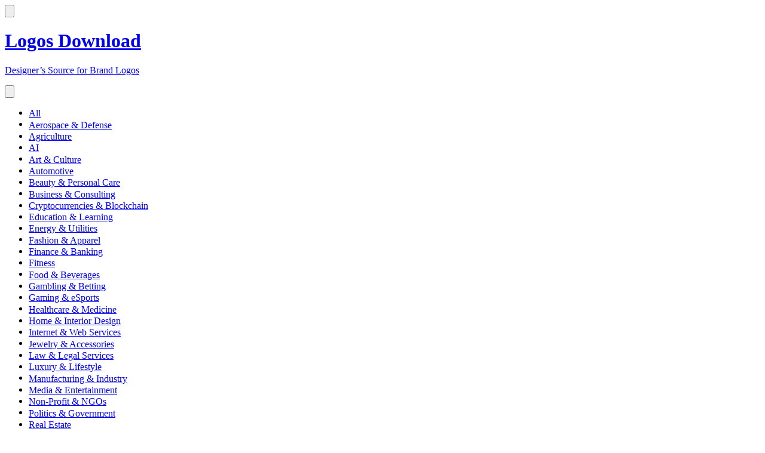

--- FILE ---
content_type: text/html; charset=utf-8
request_url: https://logos-download.com/101680-goodwyn-mills-cawood-logo-download.html
body_size: 5472
content:
<!DOCTYPE html>
<html lang="en">
  <head>
    <meta name="viewport" content="width=device-width,initial-scale=1">
    <meta name="apple-mobile-web-app-capable" content="yes">
    <meta name="mobile-web-app-capable" content="yes">
    <title>Logos Download | Goodwyn Mills Cawood</title>
<meta name="description" content="Download Goodwyn_Mills_Cawood_Logo.svg (6.98 KB), Goodwyn_Mills_Cawood_Logo.png (5000x2726px, 280 KB).">
<link rel="canonical" href="https://logos-download.com/101680-goodwyn-mills-cawood-logo-download.html">
<meta property="og:title" content="Goodwyn Mills Cawood">
<meta property="og:description" content="Download Goodwyn_Mills_Cawood_Logo.svg (6.98 KB), Goodwyn_Mills_Cawood_Logo.png (5000x2726px, 280 KB).">
<meta property="og:site_name" content="Logos Download">
<meta property="og:url" content="https://logos-download.com/101680-goodwyn-mills-cawood-logo-download.html">
<meta property="og:image" content="https://i.logos-download.com/101680/25193-og-5fac3d4bef72ce4265694870193fe15f.png/Goodwyn_Mills_Cawood_Logo_og.png">
<meta property="og:image:width" content="1156">
<meta property="og:image:height" content="630">
<meta property="og:image:alt" content="Goodwyn Mills Cawood logo">
<meta property="og:type" content="article">
<meta property="og:locale" content="en">
    <meta name="csrf-param" content="authenticity_token">
<meta name="csrf-token" content="THmvdIeRUyRUc4K0zQNfXlfopFew_eQrvfMhnO4NKR0JkBn5Y4J9_3tx5nsfONUb7iCDD20YAMk1j13mFBtYLg">
    



    <link rel="icon" href="/favicon.ico" sizes="32x32">
    <link rel="icon" href="/icon.svg" type="image/svg+xml">
    <link rel="apple-touch-icon" href="/apple-touch-icon.png">

    <link rel="stylesheet" href="/assets/application-dfd71f4c.css" data-turbo-track="reload">
<link rel="stylesheet" href="/assets/tailwind-cfa1a66c.css" data-turbo-track="reload">
    <script type="importmap" data-turbo-track="reload">{
  "imports": {
    "application": "/assets/application-bfcdf840.js",
    "@hotwired/turbo-rails": "/assets/turbo.min-c1e82531.js",
    "@hotwired/stimulus": "/assets/@hotwired--stimulus-132cbc23.js",
    "@hotwired/stimulus-loading": "/assets/stimulus-loading-1fc53fe7.js",
    "sortablejs": "/assets/sortablejs-d5bfebfd.js",
    "controllers/application": "/assets/controllers/application-3affb389.js",
    "controllers/form_changes_controller": "/assets/controllers/form_changes_controller-93ac7e87.js",
    "controllers": "/assets/controllers/index-ee64e1f1.js",
    "controllers/reveal_controller": "/assets/controllers/reveal_controller-c4f4d56c.js",
    "controllers/sortable_controller": "/assets/controllers/sortable_controller-d5947a74.js"
  }
}</script>
<link rel="modulepreload" href="/assets/application-bfcdf840.js">
<link rel="modulepreload" href="/assets/turbo.min-c1e82531.js">
<link rel="modulepreload" href="/assets/@hotwired--stimulus-132cbc23.js">
<link rel="modulepreload" href="/assets/stimulus-loading-1fc53fe7.js">
<link rel="modulepreload" href="/assets/controllers/application-3affb389.js">
<link rel="modulepreload" href="/assets/controllers/form_changes_controller-93ac7e87.js">
<link rel="modulepreload" href="/assets/controllers/index-ee64e1f1.js">
<link rel="modulepreload" href="/assets/controllers/reveal_controller-c4f4d56c.js">
<link rel="modulepreload" href="/assets/controllers/sortable_controller-d5947a74.js">
<script type="module">import "application"</script>
    <script async src="//pagead2.googlesyndication.com/pagead/js/adsbygoogle.js"></script>
<script>
     (adsbygoogle = window.adsbygoogle || []).push({
          google_ad_client: "ca-pub-9634887340256535",
          enable_page_level_ads: true
     });
</script>

  </head>

  <body class="bg-primary">
    <header class="bg-base-100" data-controller="reveal">
      <div class="navbar max-w-300 mx-auto">
        <div class="navbar-start">
          <button class="btn btn-square btn-ghost sm:hidden" data-action="reveal#toggle" data-target-id="categories" aria-label="Open categories">
            <svg xmlns="http://www.w3.org/2000/svg" fill="none" viewBox="0 0 24 24" class="inline-block h-5 w-5 stroke-current"> <path stroke-linecap="round" stroke-linejoin="round" stroke-width="2" d="M4 6h16M4 12h16M4 18h16"></path> </svg>
          </button>
        </div>
        <div class="navbar-center">
          <div class="text-center">
            <a href="/">
              <h1 class="font-bold text-sm sm:text-2xl text-primary">Logos Download</h1>
              <p class="font-bold text-xs sm:text-lg text-primary">Designer&rsquo;s Source for Brand Logos</p>
</a>          </div>
        </div>
        <div class="navbar-end">
          <button class="btn btn-square btn-ghost sm:mr-6" onclick="search_modal.showModal()" aria-label="Search">
            <svg class="h-5" xmlns="http://www.w3.org/2000/svg" viewBox="0 0 24 24">
              <g
                stroke-linejoin="round"
                stroke-linecap="round"
                stroke-width="2.5"
                fill="none"
                stroke="currentColor"
              >
                <circle cx="11" cy="11" r="8"></circle>
                <path d="m21 21-4.3-4.3"></path>
              </g>
            </svg>
          </button>
          <dialog id="search_modal" class="modal modal-top">
            <div class="modal-box">
              <div class="text-center">
                <form class="brand_search" id="brand_search" action="/" accept-charset="UTF-8" method="get">
  <div class="join">
    <input class="input join-item" placeholder="Search" type="search" name="q[name_i_cont]" id="q_name_i_cont">
    <button class="btn btn-primary join-item">
      <svg class="h-4" xmlns="http://www.w3.org/2000/svg" viewBox="0 0 24 24">
        <g
          stroke-linejoin="round"
          stroke-linecap="round"
          stroke-width="2.5"
          fill="none"
          stroke="currentColor"
        >
          <circle cx="11" cy="11" r="8"></circle>
          <path d="m21 21-4.3-4.3"></path>
        </g>
      </svg>                
    </button>
  </div>
</form>
              </div>
            </div>
            <form method="dialog" class="modal-backdrop">
              <button>close</button>
            </form>
          </dialog>
        </div>
      </div>
      <nav class="bg-base-200">
        <div class="max-w-300 mx-auto p-4">
          <ul class="menu menu-horizontal hidden sm:inline-flex" data-reveal-target="item" data-item-id="categories">
            <li class="h-10"><a class="hvr-underline-from-center" href="/">All</a></li>
              <li class="h-10"><a class="hvr-underline-from-center" href="/categories/aerospace">Aerospace &amp; Defense</a></li>
              <li class="h-10"><a class="hvr-underline-from-center" href="/categories/agriculture">Agriculture</a></li>
              <li class="h-10"><a class="hvr-underline-from-center" href="/categories/ai">AI</a></li>
              <li class="h-10"><a class="hvr-underline-from-center" href="/categories/art">Art &amp; Culture</a></li>
              <li class="h-10"><a class="hvr-underline-from-center" href="/categories/automotive">Automotive</a></li>
              <li class="h-10"><a class="hvr-underline-from-center" href="/categories/beauty">Beauty &amp; Personal Care</a></li>
              <li class="h-10"><a class="hvr-underline-from-center" href="/categories/consulting">Business &amp; Consulting</a></li>
              <li class="h-10"><a class="hvr-underline-from-center" href="/categories/crypto">Cryptocurrencies &amp; Blockchain</a></li>
              <li class="h-10"><a class="hvr-underline-from-center" href="/categories/education">Education &amp; Learning</a></li>
              <li class="h-10"><a class="hvr-underline-from-center" href="/categories/energy">Energy &amp; Utilities</a></li>
              <li class="h-10"><a class="hvr-underline-from-center" href="/categories/fashion">Fashion &amp; Apparel</a></li>
              <li class="h-10"><a class="hvr-underline-from-center" href="/categories/finance">Finance &amp; Banking</a></li>
              <li class="h-10"><a class="hvr-underline-from-center" href="/categories/fitness">Fitness</a></li>
              <li class="h-10"><a class="hvr-underline-from-center" href="/categories/food">Food &amp; Beverages</a></li>
              <li class="h-10"><a class="hvr-underline-from-center" href="/categories/gambling">Gambling &amp; Betting</a></li>
              <li class="h-10"><a class="hvr-underline-from-center" href="/categories/gaming">Gaming &amp; eSports</a></li>
              <li class="h-10"><a class="hvr-underline-from-center" href="/categories/healthcare">Healthcare &amp; Medicine</a></li>
              <li class="h-10"><a class="hvr-underline-from-center" href="/categories/interior">Home &amp; Interior Design</a></li>
              <li class="h-10"><a class="hvr-underline-from-center" href="/categories/internet">Internet &amp; Web Services</a></li>
              <li class="h-10"><a class="hvr-underline-from-center" href="/categories/jewelry">Jewelry &amp; Accessories</a></li>
              <li class="h-10"><a class="hvr-underline-from-center" href="/categories/law">Law &amp; Legal Services</a></li>
              <li class="h-10"><a class="hvr-underline-from-center" href="/categories/luxury">Luxury &amp; Lifestyle</a></li>
              <li class="h-10"><a class="hvr-underline-from-center" href="/categories/industry">Manufacturing &amp; Industry</a></li>
              <li class="h-10"><a class="hvr-underline-from-center" href="/categories/media">Media &amp; Entertainment</a></li>
              <li class="h-10"><a class="hvr-underline-from-center" href="/categories/nonprofit">Non-Profit &amp; NGOs</a></li>
              <li class="h-10"><a class="hvr-underline-from-center" href="/categories/politics">Politics &amp; Government</a></li>
              <li class="h-10"><a class="hvr-underline-from-center" href="/categories/real-estate">Real Estate</a></li>
              <li class="h-10"><a class="hvr-underline-from-center" href="/categories/religion">Religion</a></li>
              <li class="h-10"><a class="hvr-underline-from-center" href="/categories/retail">Retail &amp; E-commerce</a></li>
              <li class="h-10"><a class="hvr-underline-from-center" href="/categories/science">Science &amp; Research</a></li>
              <li class="h-10"><a class="hvr-underline-from-center" href="/categories/software">Software</a></li>
              <li class="h-10"><a class="hvr-underline-from-center" href="/categories/sports">Sports</a></li>
              <li class="h-10"><a class="hvr-underline-from-center" href="/categories/technology">Technology</a></li>
              <li class="h-10"><a class="hvr-underline-from-center" href="/categories/telecom">Telecommunications</a></li>
              <li class="h-10"><a class="hvr-underline-from-center" href="/categories/logistics">Transportation &amp; Logistics</a></li>
              <li class="h-10"><a class="hvr-underline-from-center" href="/categories/travel">Travel &amp; Tourism</a></li>
          </ul>
        </div>
      </nav>
    </header>
    <main class="p-4 sm:p-8 max-w-300 mx-auto">
      <div class="grid grid-cols-1 lg:grid-cols-[1fr_340px] items-start gap-4 sm:gap-8">
  <article class="bg-base-100 px-12 pb-12 pt-6 rounded-lg shadow-sm">
    <div class="breadcrumbs text-sm">
      <ul>
        <li class="opacity-60">
          <a aria-label="Main page" href="/">
            <svg width="15px" height="15px" viewBox="0 0 16 16" fill="none" xmlns="http://www.w3.org/2000/svg">
              <path d="M1 6V15H6V11C6 9.89543 6.89543 9 8 9C9.10457 9 10 9.89543 10 11V15H15V6L8 0L1 6Z" fill="#000000"/>
            </svg>
</a>        </li>
        <li><a href="/categories/real-estate">Real Estate</a></li>
      </ul>
    </div>

    <h2 class="text-2xl mb-12">Goodwyn Mills Cawood</h2>
    <div class="min-h-50 sm:min-h-70 text-center mb-12">
<ins class="adsbygoogle"
     style="display:block;min-width:200px;max-width:750px;width:100%;max-height:280px"
     data-ad-client="ca-pub-9634887340256535"
     data-ad-slot="7826083513"
     data-ad-format="auto"
     data-full-width-responsive="true"></ins>
<script>
     (adsbygoogle = window.adsbygoogle || []).push({});
</script>
</div>

      <div class="content">
        <a href="https://wp.logos-download.com/wp-content/uploads/2024/04/Goodwyn_Mills_Cawood_Logo.png?dl"><img class="aligncenter size-large wp-image-101681" src="https://wp.logos-download.com/wp-content/uploads/2024/04/Goodwyn_Mills_Cawood_Logo-3000x1636.png" alt="Goodwyn Mills Cawood Logo" width="640" height="349"></a>

<a href="https://wp.logos-download.com/wp-content/uploads/2024/04/Goodwyn_Mills_Cawood_Logo.svg?dl" class="attachment link link-primary link-hover svg-icon">Download Goodwyn Mills Cawood Logo, SVG</a>
        <p class="text-sm mt-10">Click on the big picture to download the raster format (png, jpg).<br>Click on the icon to download the vector.</p>
      </div>
  </article>

  <aside class="flex flex-col gap-4 sm:gap-8">

    <div class="bg-base-100 px-12 pt-6 pb-12 rounded-lg shadow-sm">
      <h2 class="text-2xl mb-10">See also</h2>
      <div class="grid grid-cols-[80px_1fr] sm:grid-cols-[80px_1fr_80px_1fr] gap-8 lg:grid-cols-[80px_1fr] wrap-anywhere">
          <a class="self-center justify-self-center" href="/78226-katerra-logo-download.html">
            <picture class="block"><source type="image/avif" srcset="https://i.logos-download.com/78226/17933-s80-441302a8be06aa2c0d4c24e258fe3fcd.avif/Katerra_Logo-s80.avif 80w, https://i.logos-download.com/78226/17933-s160-24c3cffc517edf2a787b97c9210dcf3b.avif/Katerra_Logo-s160.avif 160w" sizes="80px" width="160" height="36"><img src="https://i.logos-download.com/78226/17933-s160-ac0d2a5fe24cea2977bf6631b0f0a09b.png/Katerra_Logo-s160.png" srcset="https://i.logos-download.com/78226/17933-s80-686e9abace47e01733a1ea232b84fa7e.png/Katerra_Logo-s80.png 80w, https://i.logos-download.com/78226/17933-s160-ac0d2a5fe24cea2977bf6631b0f0a09b.png/Katerra_Logo-s160.png 160w" sizes="80px" alt="Katerra" width="160" height="36" decoding="async"></picture>
</a>          <a class="self-center link link-hover" href="/78226-katerra-logo-download.html">Katerra</a>
          <a class="self-center justify-self-center" href="/83355-mota-engil-logo-download.html">
            <picture class="block"><source type="image/avif" srcset="https://i.logos-download.com/83355/19587-s80-d5754372615ea7d0a91686190984d091.avif/Mota-Engil_Logo-s80.avif 80w, https://i.logos-download.com/83355/19587-s160-8d9db2bd5e070e1d065c5021f16259bf.avif/Mota-Engil_Logo-s160.avif 160w" sizes="80px" width="160" height="78"><img src="https://i.logos-download.com/83355/19587-s160-89a37061b1508e820d168b7196cf3f08.png/Mota-Engil_Logo-s160.png" srcset="https://i.logos-download.com/83355/19587-s80-6a80ee8e470bb2da1b4b0e4867601f72.png/Mota-Engil_Logo-s80.png 80w, https://i.logos-download.com/83355/19587-s160-89a37061b1508e820d168b7196cf3f08.png/Mota-Engil_Logo-s160.png 160w" sizes="80px" alt="Mota Engil" width="160" height="78" decoding="async"></picture>
</a>          <a class="self-center link link-hover" href="/83355-mota-engil-logo-download.html">Mota Engil</a>
          <a class="self-center justify-self-center" href="/85558-ziprealty-logo-download.html">
            <picture class="block"><source type="image/avif" srcset="https://i.logos-download.com/85558/20262-s80-0fc69499a7059cff66c962fe5941b05c.avif/ZipRealty_Logo-s80.avif 80w, https://i.logos-download.com/85558/20262-s160-047508521c67f3432dee0aed5a6128d7.avif/ZipRealty_Logo-s160.avif 160w" sizes="80px" width="160" height="36"><img src="https://i.logos-download.com/85558/20262-s160-9a00f3d84d1cd3a0d91a7897ff0b4c60.png/ZipRealty_Logo-s160.png" srcset="https://i.logos-download.com/85558/20262-s80-d6bbe28cf65ddd7f983c13b69dfdfda8.png/ZipRealty_Logo-s80.png 80w, https://i.logos-download.com/85558/20262-s160-9a00f3d84d1cd3a0d91a7897ff0b4c60.png/ZipRealty_Logo-s160.png 160w" sizes="80px" alt="ZipRealty" width="160" height="36" decoding="async"></picture>
</a>          <a class="self-center link link-hover" href="/85558-ziprealty-logo-download.html">ZipRealty</a>
          <a class="self-center justify-self-center" href="/13898-weatherbuild-logo-download.html">
            <picture class="block"><source type="image/avif" srcset="https://i.logos-download.com/13898/3516-s80-2e1f778d7aad17c3517bdb8da67044aa.avif/WeatherBuild_logo-s80.avif 80w, https://i.logos-download.com/13898/3516-s160-31caac520055c660f38153e79f181f47.avif/WeatherBuild_logo-s160.avif 160w" sizes="80px" width="160" height="37"><img src="https://i.logos-download.com/13898/3516-s160-eb8878ef8c731351a2eb0223ab3306b5.png/WeatherBuild_logo-s160.png" srcset="https://i.logos-download.com/13898/3516-s80-26cb7029423c8b6f6142f2a4065af99e.png/WeatherBuild_logo-s80.png 80w, https://i.logos-download.com/13898/3516-s160-eb8878ef8c731351a2eb0223ab3306b5.png/WeatherBuild_logo-s160.png 160w" sizes="80px" alt="WeatherBuild" width="160" height="37" decoding="async"></picture>
</a>          <a class="self-center link link-hover" href="/13898-weatherbuild-logo-download.html">WeatherBuild</a>
          <a class="self-center justify-self-center" href="/8822-colas-logo-download.html">
            <picture class="block"><source type="image/avif" srcset="https://i.logos-download.com/8822/2041-s80-8748087b6c52f09fa4e905a5e72ce46a.avif/Colas_logo-s80.avif 80w, https://i.logos-download.com/8822/2041-s160-91037bf8c930a347cf73eaf2d2c3064d.avif/Colas_logo-s160.avif 160w" sizes="80px" width="160" height="55"><img src="https://i.logos-download.com/8822/2041-s160-f256cf907a46067c09543d7bb86d2cdb.png/Colas_logo-s160.png" srcset="https://i.logos-download.com/8822/2041-s80-f715ebd5552566cd68a1d906467bde59.png/Colas_logo-s80.png 80w, https://i.logos-download.com/8822/2041-s160-f256cf907a46067c09543d7bb86d2cdb.png/Colas_logo-s160.png 160w" sizes="80px" alt="Colas" width="160" height="55" decoding="async"></picture>
</a>          <a class="self-center link link-hover" href="/8822-colas-logo-download.html">Colas</a>
          <a class="self-center justify-self-center" href="/79034-henry-boot-plc-logo-download.html">
            <picture class="block"><source type="image/avif" srcset="https://i.logos-download.com/79034/18193-s80-4b6158dc4ee471e955143d4d856ff25d.avif/Henry_Boot_plc_Logo-s80.avif 80w, https://i.logos-download.com/79034/18193-s160-7da4d45189fbd7b917830ec364abd645.avif/Henry_Boot_plc_Logo-s160.avif 160w" sizes="80px" width="160" height="39"><img src="https://i.logos-download.com/79034/18193-s160-22af5c4668477fcb13999f8893720c26.png/Henry_Boot_plc_Logo-s160.png" srcset="https://i.logos-download.com/79034/18193-s80-0bd352c01492776a2c86b79944037891.png/Henry_Boot_plc_Logo-s80.png 80w, https://i.logos-download.com/79034/18193-s160-22af5c4668477fcb13999f8893720c26.png/Henry_Boot_plc_Logo-s160.png 160w" sizes="80px" alt="Henry Boot plc" width="160" height="39" decoding="async"></picture>
</a>          <a class="self-center link link-hover" href="/79034-henry-boot-plc-logo-download.html">Henry Boot plc</a>
      </div>
    </div>
  </aside>
</div>
    </main>
    <div class="bg-base-200">
      <footer class="footer sm:footer-horizontal max-w-300 text-base-content mx-auto p-10 pb-20">
        <aside class="sm:w-36">
          <img width="50" height="50" alt="Our own logo" src="/icon.svg">
          <p>Logos-Download.com</p>
          <p>All logos are the property of their respective owners.</p>
        </aside>
        <nav>
          <h2 class="footer-title mb-8">Recently added brands</h2>
          <div class="grid grid-cols-[80px_1fr] gap-8 wrap-anywhere">
                <a class="justify-self-center" href="/brands/time-brasil">
                  <picture class="block"><source type="image/avif" srcset="https://i.logos-download.com/114422/32558-s80-1dbc52ea68046bdd96cf4d3a1ebaf82a.avif/Time_Brasil_Logo_2025-s80.avif 61w, https://i.logos-download.com/114422/32558-s160-54b3aaafecdcaf6719cebf2c192980e6.avif/Time_Brasil_Logo_2025-s160.avif 123w" sizes="80px" width="123" height="160"><img src="https://i.logos-download.com/114422/32558-s160-5004daa1762249172b1c5e06d4a53103.png/Time_Brasil_Logo_2025-s160.png" srcset="https://i.logos-download.com/114422/32558-s80-b241a434872d1ea8dfe8b688def45b28.png/Time_Brasil_Logo_2025-s80.png 61w, https://i.logos-download.com/114422/32558-s160-5004daa1762249172b1c5e06d4a53103.png/Time_Brasil_Logo_2025-s160.png 123w" sizes="80px" alt="Time Brasil" width="123" height="160" decoding="async"></picture>
</a>                <a class="self-center link link-hover" href="/brands/time-brasil">Time Brasil</a>
                <a class="justify-self-center" href="/brands/grubb-ellis">
                  <picture class="block"><source type="image/avif" srcset="https://i.logos-download.com/114421/32556-s80-7dddb1202d8115b00a8708349f0a4dd9.avif/Grubb_%26_Ellis_Logo_2009-s80.avif 80w, https://i.logos-download.com/114421/32556-s160-0aed50bbd30503a9f1ccefcd8ce815bc.avif/Grubb_%26_Ellis_Logo_2009-s160.avif 160w" sizes="80px" width="160" height="91"><img src="https://i.logos-download.com/114421/32556-s160-da45df6741f963f38115b7700bb1db4c.png/Grubb_%26_Ellis_Logo_2009-s160.png" srcset="https://i.logos-download.com/114421/32556-s80-b3385847b2023434eebd9bc68e62b8c8.png/Grubb_%26_Ellis_Logo_2009-s80.png 80w, https://i.logos-download.com/114421/32556-s160-da45df6741f963f38115b7700bb1db4c.png/Grubb_%26_Ellis_Logo_2009-s160.png 160w" sizes="80px" alt="Grubb &amp; Ellis" width="160" height="91" decoding="async"></picture>
</a>                <a class="self-center link link-hover" href="/brands/grubb-ellis">Grubb &amp; Ellis</a>
                <a class="justify-self-center" href="/brands/cenco-malls">
                  <picture class="block"><source type="image/avif" srcset="https://i.logos-download.com/114420/32552-s80-7a33e87b6fdd4a4b05134012b7fb765d.avif/Cenco_Malls_Logo_2024-s80.avif 80w, https://i.logos-download.com/114420/32552-s160-6e4aa5ec4bbd95d7fed40532f20cf586.avif/Cenco_Malls_Logo_2024-s160.avif 160w" sizes="80px" width="160" height="56"><img src="https://i.logos-download.com/114420/32552-s160-2dd8e35e3d3368130c4d08700bfb81dc.png/Cenco_Malls_Logo_2024-s160.png" srcset="https://i.logos-download.com/114420/32552-s80-dc36dae318ec2fe498d433170639ea48.png/Cenco_Malls_Logo_2024-s80.png 80w, https://i.logos-download.com/114420/32552-s160-2dd8e35e3d3368130c4d08700bfb81dc.png/Cenco_Malls_Logo_2024-s160.png 160w" sizes="80px" alt="Cenco Malls" width="160" height="56" decoding="async"></picture>
</a>                <a class="self-center link link-hover" href="/brands/cenco-malls">Cenco Malls</a>
          </div>
        </nav>
        <nav>
          <h2 class="footer-title">Legal</h2>
          <a class="link link-hover" href="/contact">Contact us / Copyright</a>
          <a class="link link-hover" href="/privacy-policy">Privacy policy</a>
        </nav>
      </footer>
    </div>
  <!-- Yandex.Metrika counter -->
<script type="text/javascript">
    (function (d, w, c) {
        (w[c] = w[c] || []).push(function() {
            try {
                w.yaCounter35707365 = new Ya.Metrika({
                    id:35707365,
                    clickmap:true,
                    trackLinks:true,
                    accurateTrackBounce:true
                });
            } catch(e) { }
        });

        var n = d.getElementsByTagName("script")[0],
            s = d.createElement("script"),
            f = function () { n.parentNode.insertBefore(s, n); };
        s.type = "text/javascript";
        s.async = true;
        s.src = "https://mc.yandex.ru/metrika/watch.js";

        if (w.opera == "[object Opera]") {
            d.addEventListener("DOMContentLoaded", f, false);
        } else { f(); }
    })(document, window, "yandex_metrika_callbacks");
</script>
<noscript><div><img src="https://mc.yandex.ru/watch/35707365" style="position:absolute; left:-9999px;" alt="" /></div></noscript>
<!-- /Yandex.Metrika counter -->

  </body>
</html>


--- FILE ---
content_type: text/html; charset=utf-8
request_url: https://www.google.com/recaptcha/api2/aframe
body_size: 267
content:
<!DOCTYPE HTML><html><head><meta http-equiv="content-type" content="text/html; charset=UTF-8"></head><body><script nonce="ag5anLxfdZe2W_cDFXjQqw">/** Anti-fraud and anti-abuse applications only. See google.com/recaptcha */ try{var clients={'sodar':'https://pagead2.googlesyndication.com/pagead/sodar?'};window.addEventListener("message",function(a){try{if(a.source===window.parent){var b=JSON.parse(a.data);var c=clients[b['id']];if(c){var d=document.createElement('img');d.src=c+b['params']+'&rc='+(localStorage.getItem("rc::a")?sessionStorage.getItem("rc::b"):"");window.document.body.appendChild(d);sessionStorage.setItem("rc::e",parseInt(sessionStorage.getItem("rc::e")||0)+1);localStorage.setItem("rc::h",'1769913369199');}}}catch(b){}});window.parent.postMessage("_grecaptcha_ready", "*");}catch(b){}</script></body></html>